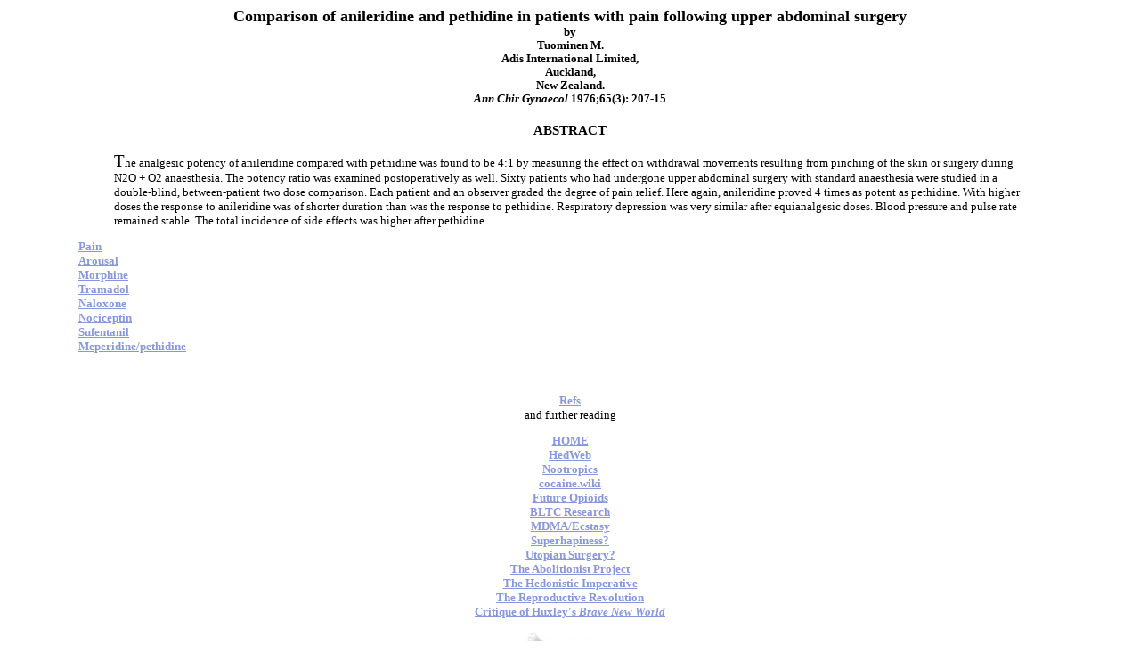

--- FILE ---
content_type: text/html; charset=utf-8
request_url: https://www.opioids.wiki/anileridine/index.html
body_size: 1390
content:
<html>
<head>

<title>Anileridine ( Leritine ) versus pethidine/meperidine ( Demerol )</title><script async src="https://www.googletagmanager.com/gtag/js?id=G-1MVBX8ZRJ9"></script><script>window.dataLayer = window.dataLayer || []; function gtag(){dataLayer.push(arguments);}gtag('js', new Date());gtag('config', 'G-1MVBX8ZRJ9');</script></head><body bgcolor="#ffffff" text="#000000" vlink="#293A8B" 
link="#8897DB" alink="#cc0000">
<font face="Verdana", "Arial", "Helvetica" font size=-1>
<blockquote> <blockquote> 
<h3><center>
<big>Comparison of anileridine and pethidine in patients with pain following upper abdominal surgery</big> <br>
<small>by<br> 
Tuominen M. <br>

Adis International Limited, <br>Auckland,<br> New Zealand.

<br>
 
     <I>Ann Chir Gynaecol</I> 1976;65(3): 207-15 </I> </small><br><br>
ABSTRACT</center></h3><blockquote>
<big><big>T</big></big>he analgesic potency of anileridine compared with pethidine was found to be 4:1 by measuring the effect on withdrawal movements resulting from pinching of the skin or surgery during N2O + O2 anaesthesia. The potency ratio was examined postoperatively as well. Sixty patients who had undergone upper abdominal surgery with standard anaesthesia were studied in a double-blind, between-patient two dose comparison. Each patient and an observer graded the degree of pain relief. Here again, anileridine proved 4 times as potent as pethidine. With higher doses the response to anileridine was of shorter duration than was the response to pethidine. Respiratory depression was very similar after equianalgesic doses. Blood pressure and pulse rate remained stable. The total incidence of side effects was higher after pethidine.

   </blockquote>
<b>



<a href=../endomorphins/pain.html>Pain</a><br>
<a href=../abstract/arousal.html>Arousal</a><br>
<a href=../morphine/index.html>Morphine</a><br>
<a href=../tramadol/index.html>Tramadol</a><br>
<a href=../naloxone/index.html>Naloxone</a><br>

<a href=../nociceptin/index.html>Nociceptin</a><br>
<a href=../sufentanil/index.html>Sufentanil</a><br>
<a href=../meperidine/index.html>Meperidine/pethidine</a><br>

<br>
<p>
<strong><center>

<br>
<center>
<a href=../refs/index.html>Refs</a><br></b>
</strong>and further reading<P><b><b>
<a href=../index.html>HOME</a><br>
<a href="https://www.hedweb.com/confile.htm">HedWeb</a><br>

<a href="https://www.nootropic.com/">Nootropics</A><BR>
<a href="https://www.cocaine.wiki/">cocaine.wiki</a><br>

<a href="https://www.opioids.wiki/">Future Opioids</a><br>
<a href="https://www.bltc.com/">BLTC Research</a><br>

<a href="https://www.mdma.net/">MDMA/Ecstasy</A><BR>
<a href="https://www.superhappiness.com/">Superhapiness?</A><br>
<a href="https://www.general-anaesthesia.com/">Utopian Surgery?</A><BR>
<a href="https://www.abolitionist.com/">The Abolitionist Project</A><BR>

<a href="https://www.hedweb.com/hedab.htm">The Hedonistic Imperative</a><br>
<a href="https://www.reproductive-revolution.com/">The Reproductive Revolution</A><BR>
<a href="https://www.huxley.net/">Critique of Huxley's <I>Brave New World</I></A><BR><p><strong>
<a href="https://www.biopsychiatry.com/"><img src=../swan.jpg width=100 height=92 border=0 alt="The Good Drug Guide"></a><br>

<a href="https://www.biopsychiatry.com/">The Good Drug Guide</a></b><br></strong></b> The Responsible Parent's Guide <br>To Healthy Mood Boosters For All The Family<br>
</center></blockquote></blockquote></font>



